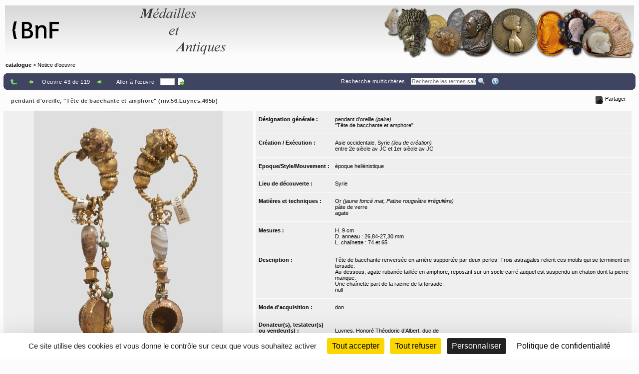

--- FILE ---
content_type: text/html;charset=UTF-8
request_url: https://medaillesetantiques.bnf.fr/ws/catalogue/app/collection/record/20735?vc=ePkH4LF7w6yelGA1iKGlEikJRJ_oFIdWjxobWaJVuIZGBhjVN_4YAwCKGkMv
body_size: 10662
content:
<!DOCTYPE HTML PUBLIC "-//W3C//DTD HTML 4.01 Transitional//EN" "http://www.w3.org/TR/html4/loose.dtd">
<html lang="fr" class="wmPageDetails">
<head prefix="og: http://ogp.me/ns#">
		<meta http-equiv="Content-Type" content="text/html; charset=UTF-8" /><title>Oeuvre : Précisions - pendant d'oreille, "Tête de bacchante et amphore" (inv.56.Luynes.465b) | catalogue</title><meta name="viewport" content="width=device-width, initial-scale=1, maximum-scale=1" />

		<meta property="og:title" content="Oeuvre : Précisions - pendant d&apos;oreille, &quot;Tête de bacchante et amphore&quot; (inv.56.Luynes.465b) | catalogue" />

		<meta name="description" content="Notice d&apos;œuvre &apos;&apos;pendant d&apos;oreille, &quot;Tête de bacchante et amphore&quot; (inv.56.Luynes.465b)&apos;&apos; du musée &apos;&apos;catalogue&apos;&apos;" />
		<meta property="og:description" content="Notice d&apos;œuvre &apos;&apos;pendant d&apos;oreille, &quot;Tête de bacchante et amphore&quot; (inv.56.Luynes.465b)&apos;&apos; du musée &apos;&apos;catalogue&apos;&apos;" />

		<link rel="canonical" title="Adresse permanente de la notice" href="https://medaillesetantiques.bnf.fr/ws/catalogue/app/collection/record/ark:/12148/c33gb2183b" />
		<meta property="og:url" content="https://medaillesetantiques.bnf.fr/ws/catalogue/app/collection/record/ark:/12148/c33gb2183b" />
		<link rel="index" href="/ws/catalogue" />
		<link rel="help" title="Aide" href="/ws/catalogue/app/collection/help#fiche" />
		<link rel="search" title="Recherche multicritères" href="/ws/catalogue/app/collection" />
		<link rel="prev" title="Œuvre précédente" href="/ws/catalogue/app/collection/record/20160?vc=ePkH4LF7w6yelGA1iKGlEikJRJ_oFIdWjxobWaJVuIZGBhjVN_4YAwCKGkMv" />
		<link rel="start" href="null" />
		<link rel="next" title="Œuvre suivante" href="/ws/catalogue/app/collection/record/20180?vc=ePkH4LF7w6yelGA1iKGlEikJRJ_oFIdWjxobWaJVuIZGBhjVN_4YAwCKGkMv" />
		<link rel="last" href="null" />
		<!-- Favicon (basic size is 16x16px) -->
		<link rel="shortcut icon" href="/ws/catalogue/app/tools/logo?thumbh=16&thumbw=16" />

		<!-- ////////////////////////////////////////////////////////////////////////// -->
		<!-- Apple iPhone/iPod/iPad Home shortcut icon // Will be used by Andoid OS too -->
		<!-- ////////////////////////////////////////////////////////////////////////// -->
		<!-- Apple iPhone 3 (3G/3Gs) and below Home shortcut icons -->
		<link rel="apple-touch-icon" type="image/png" sizes="57x57" href="/ws/catalogue/app/tools/logo?thumbh=57&thumbw=57" />
		<!-- Apple iPad (v1, v2, mini v1) Home shortcut icons -->
		<link rel="apple-touch-icon" type="image/png" sizes="72x72" href="/ws/catalogue/app/tools/logo?thumbh=72&thumbw=72" />
		<!-- Apple iPhone 4 and more (4/4S, 5 with Retina) Home shortcut icons -->
		<link rel="apple-touch-icon" type="image/png" sizes="114x114" href="/ws/catalogue/app/tools/logo?thumbh=114&thumbw=114" />
		<!-- Apple iPad Retina Home shortcut icons -->
		<link rel="apple-touch-icon" type="image/png" sizes="144x144" href="/ws/catalogue/app/tools/logo?thumbh=144&thumbw=144" />

		<!-- **************************** -->
		<!-- External static css first... -->
		<!-- **************************** -->
    <link type="text/css" rel="stylesheet" href="/rsrc/js/library/jQuery/jquery-ui-1.14.1/jquery-ui.css?v=9.23.10" media="all" />
<link type="text/css" rel="stylesheet" href="/rsrc/css/thickbox/thickbox.css" />
		<!--[if IE]>
		<link type="text/css" rel="stylesheet" href="/rsrc/css/thickbox/thickbox-ie.css" />
		<![endif]-->

		<link href="/rsrc/css/apprise-v2.css" type="text/css" rel="stylesheet" />

		<!-- ***************************** -->
		<!-- ... then Internal static css  -->
		<!-- ***************************** -->
		<link type="text/css" rel="stylesheet" href="/rsrc/js/library/vendor/jstree/dist/themes/default/style.css?v=9.23.10" media="all" />
<link type="text/css" rel="stylesheet" href="/rsrc/css/jquery.treeview.css?v=9.23.10" media="all" />
<link type="text/css" rel="stylesheet" href="/rsrc/css/globalStatic.css?v=9.23.10" media="all" />
<link type="text/css" rel="stylesheet" href="/rsrc/css/collectionBuilder/wmCommonResponsiveDesignStyle.css?v=9.23.10" media="all" />
<link type="text/css" rel="stylesheet" href="/rsrc/css/collectionBuilder/wmCommonResponsiveDesignLayout.css?v=9.23.10" media="all" />
<!--[if IE 7]>
		<link type="text/css" rel="stylesheet" href="/rsrc/css/globalStaticIE7.css" />
		<![endif]-->
		<!--[if IE 7]>
		<link type="text/css" rel="stylesheet" href="/rsrc/css/collection-ie7.css" />
		<![endif]-->

		<!-- ***************************** -->
		<!-- ... then Internal dynamic css -->
		<!-- ***************************** -->
		<link type="text/css" rel="stylesheet" href="/ws/catalogue/app/collection/rsrc/global.css?v=9.23.10" media="all" />
<link type="text/css" rel="stylesheet" href="/ws/catalogue/app/collection/rsrc/collection.css?v=9.23.10" media="all" />
<!--[if IE]>
		<link type="text/css" rel="stylesheet" href="/ws/catalogue/app/collection/rsrc/collection-ie.css?v=9.23.10" media="all" />
<![endif]-->
		<!--[if IE 8]>
		<link type="text/css" rel="stylesheet" href="/ws/catalogue/app/collection/rsrc/collection-ie8.css?v=9.23.10" media="all" />
<![endif]-->

		<link type="text/css" rel="stylesheet" href="/ws/catalogue/app/collection/rsrc/collectionPrint.css?v=9.23.10" media="print"/>
<link href="/ws/catalogue/app/tools/colorPalette.css" type="text/css" rel="stylesheet" />
		<link href="/ws/catalogue/app/tools/singleColorPalette.css" type="text/css" rel="stylesheet" />

		<!-- ****************************** -->
		<!-- ... and finally, from Webspace -->
		<!-- ****************************** -->
		<link href="/ws/catalogue/css/main-layout.css" type="text/css" rel="stylesheet" media="all"/>
<link href="/ws/catalogue/css/main-style.css" type="text/css" rel="stylesheet" media="all"/>
<link href="/ws/catalogue/app/report/webspaceProperCSS.css" type="text/css" rel="stylesheet" media="all"/>
<script type="text/javascript" src="/rsrc/js/pathNav.js?v=9.23.10"></script>
<script type="text/javascript" src="/rsrc/js/global.js?v=9.23.10"></script>
<script type="text/javascript" src="/rsrc/js/tools/DHTML.js?v=9.23.10"></script>
<script type="text/javascript" src="/rsrc/js/tools/XML.js?v=9.23.10"></script>
<script type="text/javascript" src="/rsrc/js/tools/HTTP.js?v=9.23.10"></script>
<script type="text/javascript" src="/rsrc/js/collection.js?v=9.23.10"></script>

<!-- InlineJsVariable START -->
<script type="text/javascript" >
window.wmDevJs = false;
if(typeof wmJsVersion == 'undefined'){
var wmJsVersionScript = document.createElement('script')
wmJsVersionScript.src = '/rsrc/js/library/vendor/modernizr/dist/modernizr-build.js?v=9.23.10';
document.head.appendChild(wmJsVersionScript);
}
window.wmJsVersion='9.23.10';
</script>

<!-- InlineJsVariable END -->
<script type="text/javascript" src="/rsrc/js/library/jQuery/jquery-latest.js?v=9.23.10"></script>
<script type="text/javascript" >
window.wmDevJs = window.wmDevJs || false;
window.jQuery = window.jQuery || {};
jQuery.migrateMute = !window.wmDevJs;
</script>
<script type="text/javascript" src="/rsrc/js/library/jQuery/jquery-migrate-latest.js?v=9.23.10"></script>
<script type="text/javascript" src="/rsrc/js/library/jQuery/plugins/apprise-v2.js?v=9.23.10"></script>
<script type="text/javascript" src="/rsrc/js/utils.js?v=9.23.10"></script>
<!-- main image for sharing, for example, on facebook: -->
		<link rel="image_src" href="/ws/catalogue/app/file/download/inv.56.Luynes.465-a.jpg?key=450E8Az12a7qbgzkwgu8s0Fftzc95aaCi&thumbw=800&thumbh=800" />
		<meta property="og:image" content="/ws/catalogue/app/file/download/inv.56.Luynes.465-a.jpg?key=450E8Az12a7qbgzkwgu8s0Fftzc95aaCi&thumbw=800&thumbh=800" />
		<meta property="og:image:type" content="image/jpeg" />
		<script type='text/javascript'>
			var closeLabel = "Fermer";
			var orEscKeyLabel = "ou touche Echap";
			var imageLabel = "Image";
			var ofLabel = "de";
			var nextLabel = "Suiv.";
			var prevLabel = "Préc.";
		</script>

		<script type="text/javascript" src="/rsrc/js/library/jQuery/plugins/thickbox-advanced.js?v=9.23.10"></script>
<script type="text/javascript" src="/rsrc/js/library/jQuery/plugins/jquery.tooltip.js?v=9.23.10"></script>
<script type="text/javascript" src="/rsrc/js/initToolTips.js?v=9.23.10"></script>
<script type="text/javascript">
			//Some variables:
			REC_ID = 20735;
			LABEL_CONF_CLICK = "Cliquez dans cette boîte pour effectuer une recherche de : <br/><b>#1 (#2)</b>. <br/>Cliquez en dehors pour annuler.";
			LABEL_ZOOM = "Image agrandie";
			IMAGES = [
		        {src: '/ws/catalogue/app/file/download/inv.56.Luynes.465-a.jpg?key=450E8Az12a7qbgzkwgu8s0Fftzc95aaCi&thumbw=314', srcMediumSize: '/ws/catalogue/app/file/download/inv.56.Luynes.465-a.jpg?key=450E8Az12a7qbgzkwgu8s0Fftzc95aaCi&thumbw=2000&thumbh=1500', srcFullSize: '/ws/catalogue/app/file/download/inv.56.Luynes.465-a.jpg?key=450E8Az12a7qbgzkwgu8s0Fftzc95aaCi', srcLrg: '/ws/catalogue/app/collection/image/20735?iImg=0', name: "© Serge Oboukhoff© BnF-CNRS-Maison Archéologie & Ethnologie, René-Ginouvès"},
		        {src: '/ws/catalogue/app/file/download/inv.56.Luynes.465-b.jpg?key=8A9594rxl12czWg17COelqcRPbsq5aaCk&thumbw=314', srcMediumSize: '/ws/catalogue/app/file/download/inv.56.Luynes.465-b.jpg?key=8A9594rxl12czWg17COelqcRPbsq5aaCk&thumbw=2000&thumbh=1500', srcFullSize: '/ws/catalogue/app/file/download/inv.56.Luynes.465-b.jpg?key=8A9594rxl12czWg17COelqcRPbsq5aaCk', srcLrg: '/ws/catalogue/app/collection/image/20735?iImg=1', name: "© Serge Oboukhoff© BnF-CNRS-Maison Archéologie & Ethnologie, René-Ginouvès"}];
			CUR_IM_INDEX = 0;

			$j(function(){initToolTips()});
		</script>

		<script type="text/javascript" src="/rsrc/js/sharingTools.js?v=9.23.10"></script>
<script src="/ws/catalogue/js/checkCallContext.js" type="text/javascript"> </script>
</head>
	<body onLoad="Fiche.setFSImgLink(0)"  class="detailView" id="form_internet">

<!-- InlineJsVariable START -->
<script type="text/javascript" >
window.wmDevJs = false;
if(typeof wmJsVersion == 'undefined'){
var wmJsVersionScript = document.createElement('script')
wmJsVersionScript.src = '/rsrc/js/library/vendor/modernizr/dist/modernizr-build.js?v=9.23.10';
document.head.appendChild(wmJsVersionScript);
}
window.wmJsVersion='9.23.10';
</script>

<!-- InlineJsVariable END -->


<!-- Import JS START -->
<script type="text/javascript" src="/rsrc/js/library/vendor/lazysizes/lazysizes.min.js?v=9.23.10"></script>
<script type="text/javascript" src="/rsrc/js/library/vendor/iframe-resizer-v4/js/iframeResizer.contentWindow.min.js?v=9.23.10"></script>
<script type="text/javascript" src="/rsrc/js/library/require/require.js?v=9.23.10"></script>
<script type="text/javascript" src="/rsrc/js/main.js?v=9.23.10"></script>

<!-- Import JS END -->
<div id="mainContainer" class="wm_detailsPage">


	<div id="specificHeader">
	      	<script type="text/javascript">
	      	(function() {
			    var link = document.querySelector("link[rel*='icon']") || document.createElement('link');
			    link.type = 'image/vnd.microsoft.icon';
			    link.rel = 'shortcut icon';
			    link.href = '/ws/catalogue/favicon.ico';
			    document.getElementsByTagName('head')[0].appendChild(link);
			})();
			</script>
	      	<div class="headerBackground" xmlns="http://www.w3.org/1999/xhtml">
<div class="headerForeground">
<img src="/ws/catalogue/img/bandeau-logo-titre.png" usemap="#map"/>
<map name="map">
<area target="top" href="http://www.bnf.fr" coords="25,15,50,86" shape="rect" title="Retourner sur le site de la BnF" alt="logo de la BnF"/>
<area target="top" href="http://www.bnf.fr" coords="52,35,130,65" shape="rect" title="Retourner sur le site de la BnF" alt="logo de la BnF"/>
</map>
<div class="hiddenTitle">catalogue</div>
</div>
<div class="headerForegroundRight noPrint">&nbsp;</div>
</div><div id="cheminDeFer" class="noPrint csHeaderFontColor" xmlns="http://www.w3.org/1999/xhtml">
<a href="/ws/catalogue/" class="main csHeaderFontColor">catalogue</a> &gt; Notice d'oeuvre</div>
</div>
<!-- Content -->

	<div id="mainContent">
		<div class="wide">
		<div class="noPrint">
					<div class="nav primary">
						<div>
							<table class="wide navigationBar js" summary="Barre de navigation">
								<tr>
									<td class="navLeft"><div class="navLeftButtons topNavLeftButtons"></div></td>
									<td class="navRight" align="right"><div class="topNavRightButtons"></div></td>
								</tr>
							</table>
              				



<noscript>
  <style type="text/css">
    table.wide.navigationBar.js { display: none; }
  </style>
  <table class="wide navigationBar" summary="Barre de navigation">
    <tr>
      <td class="navLeft">
        
        <a href="/ws/catalogue/app/collection?vc=ePkH4LF7w6yelGA1iKGlEikJRJ_oFIdWjxobWaJVuIZGBhjVN_4YAwCKGkMv&page=1" rel="up" tabindex="0" title="Retour à la liste">
          <img class="defaultActionBt" src='/rsrc/img/auto/FFFFFF/bt_colmbar_up.gif' alt="Retour à la liste" />
          <span class="specificActionBt btnNavi btnBack" title="Retour à la liste" ></span>
        </a>&nbsp;&nbsp;&nbsp;
        
        <a href="/ws/catalogue/app/collection/record/20160?vc=ePkH4LF7w6yelGA1iKGlEikJRJ_oFIdWjxobWaJVuIZGBhjVN_4YAwCKGkMv" rel="prev" tabindex="0" title="Œuvre précédente">
          <img class="defaultActionBt" src='/rsrc/img/auto/FFFFFF/bt_colmbar_left.gif' alt="Œuvre précédente" />
          <span class="specificActionBt btnNavi btnPrev" title="Œuvre précédente" ></span>
        </a>
        
        Oeuvre 43 de 119
        
        <a href="/ws/catalogue/app/collection/record/20180?vc=ePkH4LF7w6yelGA1iKGlEikJRJ_oFIdWjxobWaJVuIZGBhjVN_4YAwCKGkMv" rel="next" tabindex="0" title="Œuvre suivante">
          <img class="defaultActionBt" src='/rsrc/img/auto/FFFFFF/bt_colmbar_right.gif' alt="Œuvre suivante" />
          <span class="specificActionBt btnNavi btnNext" title="Œuvre suivante" ></span>
        </a>
        &nbsp;&nbsp;&nbsp;



        <div class="navLeftButtons"></div>
      </td>
      <td class="navRight" align="right">
        <a href="/ws/catalogue/app/collection" accesskey="4" tabindex="0">Recherche multicritères</a>&nbsp;&nbsp;&nbsp;
        <form method="get" action="/ws/catalogue/app/collection/search/quick">
          <input id="q" name="q" type="text" class="box" placeholder="Recherche rapide" onkeypress="if (event.keyCode==13) this.form.submit()" />
          <input class="img defaultActionBt" type="image" id="btonQuickSearch" src="/rsrc/img/auto/FFFFFF/bt_colmbar_quicksearch.gif" title="Recherche les termes saisis de 3 lettres et plus, dans les résultats actuels. Supporte les jokers standard ? et *." alt="Recherche les termes saisis de 3 lettres et plus, dans les résultats actuels. Supporte les jokers standard ? et *." />
          <input class="img specificActionBt btnNavi btnQuickSearch" type="submit" value="" title="Recherche les termes saisis de 3 lettres et plus, dans les résultats actuels. Supporte les jokers standard ? et *." alt="Recherche les termes saisis de 3 lettres et plus, dans les résultats actuels. Supporte les jokers standard ? et *."  />
        </form>&nbsp;&nbsp;&nbsp;
        <a href="/ws/catalogue/app/collection/help#fiche" rel="help" tabindex="0" accesskey="6" title="Aide">
          <img class="defaultActionBt" src="/rsrc/img/auto/FFFFFF/bt_colmbar_help.gif" alt="Aide" />
          <span class="specificActionBt btnNavi btnHelp" title="Aide" ></span>
        </a>
      </td>
    </tr>
  </table>
</noscript>


<noscript>
  <style type="text/css">
    #openSharingTools { display: none; }
  </style>
  <a id="permaLink" style="height:auto;" href="https://medaillesetantiques.bnf.fr/ws/catalogue/app/collection/record/ark:/12148/c33gb2183b">Adresse permanente de la notice</a>
</noscript>



</div>
					</div>
				</div>
				</div>

			<div class="nav">
               <table class="wide">
	               <tr>
						<td class="navLeft" id="objectTitle">
                        	<h2 class="objectTitle">pendant d'oreille, "Tête de bacchante et amphore" (inv.56.Luynes.465b)</h2>
                      	</td>
                      	<td id="sharingToolsCell" class="navRight">
	                    	<span id="openSharingTools" title="Partager / Intégrer">Partager</span>
	                    	<div id="sharingToolsContent">
	                    		<a id="permaLink" href="https://medaillesetantiques.bnf.fr/ws/catalogue/app/collection/record/ark:/12148/c33gb2183b">Adresse permanente de la notice</a>
	                    		<div id="permaLinkBox">
									<div class="line">Vous pouvez copier l'adresse suivante pour l'utiliser ensuite dans vos courriers électroniques :</div>
									<p><input type="text" readonly="readonly" value="https://medaillesetantiques.bnf.fr/ws/catalogue/app/collection/record/ark:/12148/c33gb2183b"></p>
									<div class="line"><a id="hideSharingToolsFromPLkBT" href="#">[Masquer]</a></div>
		                       	</div>
			                    </div>
	                       	</td>
					</tr>
               </table>
       		</div>

       		<div class="ficheBody showcaseObjetContainer">
            <div data-displayFieldNames="true"
     data-countImage="2"
     data-countFile="0"
     class="showcaseObjetInfo">

  <div class="conInfo">

    <div class="imgContent">

      <div class="mainImgBox">


        <div class="containerShowImages" style="width: 500px">

          <div class="containerThumb" style="width: 500px; height:600px;">

            <div class="imageContainer">
              <span class="centerHelper"></span>
              <img class="thumbImage">
            </div>


            <div class="textInfos hidden">
              <a class="downloadLink" target="_blank">
                <img class="thumb" src="/rsrc/img/bt_download.png">
              </a>
              <span class="downloadTip">Télécharger le fichier original :</span>
              <a class="downloadLink" title="Télécharger le fichier original :" target="_blank">
                <span class="titleImage"></span>
              </a>
              <div class="readRightOnly">
                <span class="titleImage"></span>
              </div>
            </div>


            <div class="thumbControl previous preview">
              <div class="imageContainer ">
                <span class="centerHelper"></span>
                <img src="/rsrc/img/bt_review.png"/>
              </div>
            </div>

            <div class="thumbControl zoom">
              <div class="imageContainer ">
                <span class="centerHelper"></span>
                <img src="/rsrc/img/bt_zoom_plus.png"/>
              </div>
            </div>

            <div class="thumbControl next">
              <div class="imageContainer ">
                <span class="centerHelper"></span>
                <img src="/rsrc/img/bt_forward.png"/>
              </div>
            </div>


          </div>


          <div class="containerInfo" style="width: 500px">
            <div class="title">
              <div class="titleLink imgData"></div>
            </div>
            <div class="containerIcon">
              <div class="containerIconInner" style="grid-template-columns: repeat( 3, auto)">
                <div class="iconView" setIndex="0">

                  <div class="imageContainer">
                    <span class="centerHelper"></span>
                    <img alt="© Serge Oboukhoff ; © BnF-CNRS-Maison Archéologie & Ethnologie, René-Ginouvès" src="/ws/catalogue/app/file/download/inv.56.Luynes.465-a.jpg?key=450E8Az12a7qbgzkwgu8s0Fftzc95aaCi&thumbw=500&thumbh=600"/>
                  </div>

                  <a id="thumbnail_0" rel="slideshow" class="thickbox hiddenTitle hidden" href="/ws/catalogue/app/file/forcedownload/inv.56.Luynes.465-a.jpg?key=450E8Az12a7qbgzkwgu8s0Fftzc95aaCi&thumbw=2000&thumbh=1500">
                    <div class="imgData">    <div class="displayedTitle">            <div style="display: table-cell; vertical-align: middle; padding-right: 5px;">&nbsp;            </div>    <div class="makeMeMyToolTip" style="display: table-cell;"><img alt="Informations supplémentaires" src="/rsrc/img/information.png?thumbc=000000" />            <div class="hiddenToolTip"> <span class="infosSuppl">© Serge Oboukhoff ; © BnF-CNRS-Maison Archéologie & Ethnologie, René-Ginouvès</span><br />            </div>    </div>    </div></div></a>

                  <div id="thumbnail_0_textInfos" class="hiddenTitle hidden">
                    <div class="imgData">
                      <span class="titleImage"><div class="imgData">    <div class="displayedTitle">            <div style="display: table-cell; vertical-align: middle; padding-right: 5px;">&nbsp;            </div>    <div class="makeMeMyToolTip" style="display: table-cell;"><img alt="Informations supplémentaires" src="/rsrc/img/information.png?thumbc=000000" />            <div class="hiddenToolTip"> <span class="infosSuppl">© Serge Oboukhoff ; © BnF-CNRS-Maison Archéologie & Ethnologie, René-Ginouvès</span><br />            </div>    </div>    </div></div></span>
                      </div>
                  </div>
                </div>
                <div class="iconView" setIndex="1">

                  <div class="imageContainer">
                    <span class="centerHelper"></span>
                    <img alt="© Serge Oboukhoff ; © BnF-CNRS-Maison Archéologie & Ethnologie, René-Ginouvès" src="/ws/catalogue/app/file/download/inv.56.Luynes.465-b.jpg?key=8A9594rxl12czWg17COelqcRPbsq5aaCk&thumbw=500&thumbh=600"/>
                  </div>

                  <a id="thumbnail_1" rel="slideshow" class="thickbox hiddenTitle hidden" href="/ws/catalogue/app/file/forcedownload/inv.56.Luynes.465-b.jpg?key=8A9594rxl12czWg17COelqcRPbsq5aaCk&thumbw=2000&thumbh=1500">
                    <div class="imgData">    <div class="displayedTitle">            <div style="display: table-cell; vertical-align: middle; padding-right: 5px;">&nbsp;            </div>    <div class="makeMeMyToolTip" style="display: table-cell;"><img alt="Informations supplémentaires" src="/rsrc/img/information.png?thumbc=000000" />            <div class="hiddenToolTip"> <span class="infosSuppl">© Serge Oboukhoff ; © BnF-CNRS-Maison Archéologie & Ethnologie, René-Ginouvès</span><br />            </div>    </div>    </div></div></a>

                  <div id="thumbnail_1_textInfos" class="hiddenTitle hidden">
                    <div class="imgData">
                      <span class="titleImage"><div class="imgData">    <div class="displayedTitle">            <div style="display: table-cell; vertical-align: middle; padding-right: 5px;">&nbsp;            </div>    <div class="makeMeMyToolTip" style="display: table-cell;"><img alt="Informations supplémentaires" src="/rsrc/img/information.png?thumbc=000000" />            <div class="hiddenToolTip"> <span class="infosSuppl">© Serge Oboukhoff ; © BnF-CNRS-Maison Archéologie & Ethnologie, René-Ginouvès</span><br />            </div>    </div>    </div></div></span>
                      </div>
                  </div>
                </div>
                </div>
            </div>
            </div>
        </div>


      </div>

      <script type="text/javascript">
        $j(document).ready(function () {
          require(["mvc/collectionBuilder/ObjetDetailGalleryModel", "mvc/collectionBuilder/ObjetDetailGalleryView2"], function (ObjetDetailGalleryModel, ObjetDetailGalleryView) {
            var objetDetailGalleryModel = new ObjetDetailGalleryModel({"galleryItemCollection":[{"attrDisable":false,"bHasFullSizeImage":true,"displayMode":"read","displayLabel":"\u003cdiv class\u003d\"imgData\"\u003e    \u003cdiv class\u003d\"displayedTitle\"\u003e            \u003cdiv style\u003d\"display: table-cell; vertical-align: middle; padding-right: 5px;\"\u003e\u0026nbsp;            \u003c/div\u003e    \u003cdiv class\u003d\"makeMeMyToolTip\" style\u003d\"display: table-cell;\"\u003e\u003cimg alt\u003d\"Informations supplémentaires\" src\u003d\"/rsrc/img/information.png?thumbc\u003d000000\" /\u003e            \u003cdiv class\u003d\"hiddenToolTip\"\u003e \u003cspan class\u003d\"infosSuppl\"\u003e© Serge Oboukhoff ; © BnF-CNRS-Maison Archéologie \u0026 Ethnologie, René-Ginouvès\u003c/span\u003e\u003cbr /\u003e            \u003c/div\u003e    \u003c/div\u003e    \u003c/div\u003e\u003c/div\u003e","displayLabelShort":"© Serge Oboukhoff ; © BnF-CNRS-Maison Archéologie \u0026 Ethnologie, René-Ginouvès","imageUrlThumb":"/ws/catalogue/app/file/download/inv.56.Luynes.465-a.jpg?key\u003d450E8Az12a7qbgzkwgu8s0Fftzc95aaCi\u0026thumbw\u003d500\u0026thumbh\u003d600","imageUrlBig":"/ws/catalogue/app/file/forcedownload/inv.56.Luynes.465-a.jpg?key\u003d450E8Az12a7qbgzkwgu8s0Fftzc95aaCi\u0026thumbw\u003d2000\u0026thumbh\u003d1500","thumbWidth":150,"thumbHeight":150},{"attrDisable":false,"bHasFullSizeImage":true,"displayMode":"read","displayLabel":"\u003cdiv class\u003d\"imgData\"\u003e    \u003cdiv class\u003d\"displayedTitle\"\u003e            \u003cdiv style\u003d\"display: table-cell; vertical-align: middle; padding-right: 5px;\"\u003e\u0026nbsp;            \u003c/div\u003e    \u003cdiv class\u003d\"makeMeMyToolTip\" style\u003d\"display: table-cell;\"\u003e\u003cimg alt\u003d\"Informations supplémentaires\" src\u003d\"/rsrc/img/information.png?thumbc\u003d000000\" /\u003e            \u003cdiv class\u003d\"hiddenToolTip\"\u003e \u003cspan class\u003d\"infosSuppl\"\u003e© Serge Oboukhoff ; © BnF-CNRS-Maison Archéologie \u0026 Ethnologie, René-Ginouvès\u003c/span\u003e\u003cbr /\u003e            \u003c/div\u003e    \u003c/div\u003e    \u003c/div\u003e\u003c/div\u003e","displayLabelShort":"© Serge Oboukhoff ; © BnF-CNRS-Maison Archéologie \u0026 Ethnologie, René-Ginouvès","imageUrlThumb":"/ws/catalogue/app/file/download/inv.56.Luynes.465-b.jpg?key\u003d8A9594rxl12czWg17COelqcRPbsq5aaCk\u0026thumbw\u003d500\u0026thumbh\u003d600","imageUrlBig":"/ws/catalogue/app/file/forcedownload/inv.56.Luynes.465-b.jpg?key\u003d8A9594rxl12czWg17COelqcRPbsq5aaCk\u0026thumbw\u003d2000\u0026thumbh\u003d1500","thumbWidth":150,"thumbHeight":150}],"guiLableMap":{"view.downloadFile.tooltip":"Cliquez pour télécharger le fichier"},"maxPerRow":3,"thumbWidth":500,"thumbHeight":600,"displayImageThumbnailTitle":false});
            var objetDetailGalleryView = new ObjetDetailGalleryView({el: $j(".mainImgBox"), model: objetDetailGalleryModel});
            objetDetailGalleryView.render(function () {
              initToolTips();
            });
          });
        });
      </script>
      



<noscript>
  <table class="mainImgBox">
    <tr>
      <td colspan="2" class="img">
        
        <a id="mainLink" href="/ws/catalogue/app/file/download/inv.56.Luynes.465-a.jpg?key=450E8Az12a7qbgzkwgu8s0Fftzc95aaCi&thumbw=2000&thumbh=1500" class="thickbox" rel="slideshow" name="© Serge Oboukhoff ; © BnF-CNRS-Maison Archéologie & Ethnologie, René-Ginouvès" onclick="initToolTips(); initPowerZoom(0);">
          
          <img id="mainImg" src="/ws/catalogue/app/file/download/inv.56.Luynes.465-a.jpg?key=450E8Az12a7qbgzkwgu8s0Fftzc95aaCi&thumbw=314" alt="© Serge Oboukhoff ; © BnF-CNRS-Maison Archéologie & Ethnologie, René-Ginouvès"  />
          
        </a>

        
        <div class='hiddenTitle' id='mainLink_textInfos'><div class="imgData">    <div class="displayedTitle">            <div style="display: table-cell; vertical-align: middle; padding-right: 5px;">&nbsp;            </div>    <div class="makeMeMyToolTip" style="display: table-cell;"><img alt="Informations supplémentaires" src="/rsrc/img/information.png?thumbc=000000" />            <div class="hiddenToolTip"> <span class="infosSuppl">© Serge Oboukhoff ; © BnF-CNRS-Maison Archéologie & Ethnologie, René-Ginouvès</span><br />            </div>    </div>    </div></div></div>

        
      </td>
    </tr>
    <tr class="imgData" id="imgData">
      <td colspan="2">
        <div class="imgData">    <div class="displayedTitle">            <div style="display: table-cell; vertical-align: middle; padding-right: 5px;">&nbsp;            </div>    <div class="makeMeMyToolTip" style="display: table-cell;"><img alt="Informations supplémentaires" src="/rsrc/img/information.png?thumbc=000000" />            <div class="hiddenToolTip"> <span class="infosSuppl">© Serge Oboukhoff ; © BnF-CNRS-Maison Archéologie & Ethnologie, René-Ginouvès</span><br />            </div>    </div>    </div></div>
      </td>
    </tr>


  </table>
  
  <table class="images" summary="Vignettes de l'œuvre">
    <tr>
      
      <td>
        
        <a id="thumbnail_0" href="/ws/catalogue/app/file/download/inv.56.Luynes.465-a.jpg?key=450E8Az12a7qbgzkwgu8s0Fftzc95aaCi&thumbw=2000&thumbh=1500" onclick="initToolTips(); setTimeout('initPowerZoom(0);', 0);" class="thickbox hiddenTitle"
          
           name="© Serge Oboukhoff ; © BnF-CNRS-Maison Archéologie & Ethnologie, René-Ginouvès"></a>

        
        <div class='hiddenTitle' id='thumbnail_0_textInfos'><div class="imgData">    <div class="displayedTitle">            <div style="display: table-cell; vertical-align: middle; padding-right: 5px;">&nbsp;            </div>    <div class="makeMeMyToolTip" style="display: table-cell;"><img alt="Informations supplémentaires" src="/rsrc/img/information.png?thumbc=000000" />            <div class="hiddenToolTip"> <span class="infosSuppl">© Serge Oboukhoff ; © BnF-CNRS-Maison Archéologie & Ethnologie, René-Ginouvès</span><br />            </div>    </div>    </div></div></div>


        
        <div class='hidden' id='thumbnail_0_hiddenData'><div class="imgData">    <div class="displayedTitle">            <div style="display: table-cell; vertical-align: middle; padding-right: 5px;">&nbsp;            </div>    <div class="makeMeMyToolTip" style="display: table-cell;"><img alt="Informations supplémentaires" src="/rsrc/img/information.png?thumbc=000000" />            <div class="hiddenToolTip"> <span class="infosSuppl">© Serge Oboukhoff ; © BnF-CNRS-Maison Archéologie & Ethnologie, René-Ginouvès</span><br />            </div>    </div>    </div></div></div>

        

        
        <a href="/ws/catalogue/app/collection/image/20735?iImg=0&thumbw=2000&thumbh=1500" target="_blank" tabindex="0"><img src="/ws/catalogue/app/file/download/inv.56.Luynes.465-a.jpg?key=450E8Az12a7qbgzkwgu8s0Fftzc95aaCi" alt="miniature"/></a>
        
      </td>
      <td>
        
        
        <a id="thumbnail_1" href="/ws/catalogue/app/file/download/inv.56.Luynes.465-b.jpg?key=8A9594rxl12czWg17COelqcRPbsq5aaCk&thumbw=2000&thumbh=1500" onclick="initToolTips(); setTimeout('initPowerZoom(1)', 0);" class="thickbox hiddenTitle"
          
           rel="slideshow"
          
           name="© Serge Oboukhoff ; © BnF-CNRS-Maison Archéologie & Ethnologie, René-Ginouvès"></a>

        
        <div class='hiddenTitle' id='thumbnail_1_textInfos'><div class="imgData">    <div class="displayedTitle">            <div style="display: table-cell; vertical-align: middle; padding-right: 5px;">&nbsp;            </div>    <div class="makeMeMyToolTip" style="display: table-cell;"><img alt="Informations supplémentaires" src="/rsrc/img/information.png?thumbc=000000" />            <div class="hiddenToolTip"> <span class="infosSuppl">© Serge Oboukhoff ; © BnF-CNRS-Maison Archéologie & Ethnologie, René-Ginouvès</span><br />            </div>    </div>    </div></div></div>

        
        <div class='hidden' id='thumbnail_1_hiddenData'><div class="imgData">    <div class="displayedTitle">            <div style="display: table-cell; vertical-align: middle; padding-right: 5px;">&nbsp;            </div>    <div class="makeMeMyToolTip" style="display: table-cell;"><img alt="Informations supplémentaires" src="/rsrc/img/information.png?thumbc=000000" />            <div class="hiddenToolTip"> <span class="infosSuppl">© Serge Oboukhoff ; © BnF-CNRS-Maison Archéologie & Ethnologie, René-Ginouvès</span><br />            </div>    </div>    </div></div></div>

        


        
        <a href="/ws/catalogue/app/collection/image/20735?iImg=1&thumbw=2000&thumbh=1500" target="_blank" tabindex="0"><img src="/ws/catalogue/app/file/download/inv.56.Luynes.465-b.jpg?key=8A9594rxl12czWg17COelqcRPbsq5aaCk" alt="miniature"/></a>
        
      </td>
      <td >
        
      </td>
    </tr>
    
  </table>
  
</noscript>


</div>
    <div class="textContent">
      <div id="designationGenerale"
        
           class="nameValuePairContainer">

        <div class="name">
          Désignation générale&nbsp;:&nbsp;</div>
        <div class="value">
          <div
    id="wm_wD0hyl" 
  class="WidgetViewHold RichTxtViewHold txtViewContainter" >

  <div class="RichTxtViewContainer   ">
    <p>pendant d'oreille <i>(paire)</i></p><p>"Tête de bacchante et amphore"</p></div>
  </div>


<script>require(["GlobalUtilities"], function(GU){GU.renderWidget('RichTxtModel','RichTxtView','wm_wD0hyl',{"customTinyMceConfig":{},"supportCustomCsses":[],"hasLightUI":false,"rtl":false,"widgetRootNodeQuery":"CollectionWidgetQuery","viewHolderId":"wm_wD0hyl","userLang":{"m_code":"fr","m_locale":"fr","m_id":52},"valueLabel":"\u003cp\u003ependant d\u0027oreille \u003ci\u003e(paire)\u003c/i\u003e\u003c/p\u003e\u003cp\u003e\"Tête de bacchante et amphore\"\u003c/p\u003e","valueXML":"\u003cRichTxt\u003e\u0026lt;p\u0026gt;pendant d\u0026apos;oreille \u0026lt;i\u0026gt;(paire)\u0026lt;/i\u0026gt;\u0026lt;/p\u0026gt;\u0026lt;p\u0026gt;\u0026quot;Tête de bacchante et amphore\u0026quot;\u0026lt;/p\u0026gt;\u003c/RichTxt\u003e"});});</script></div>

      </div>
      <div id="creations"
        
           class="nameValuePairContainer">

        <div class="name">
          Création / Exécution&nbsp;:&nbsp;</div>
        <div class="value">
          <div
    id="wm_wD0hym" 
  class="WidgetViewHold RichTxtViewHold txtViewContainter" >

  <div class="RichTxtViewContainer   ">
    <p>Asie occidentale, Syrie <i>(lieu de création)</i><br/>entre 2e siècle av JC et 1er siècle av JC</p></div>
  </div>


<script>require(["GlobalUtilities"], function(GU){GU.renderWidget('RichTxtModel','RichTxtView','wm_wD0hym',{"customTinyMceConfig":{},"supportCustomCsses":[],"hasLightUI":false,"rtl":false,"widgetRootNodeQuery":"CollectionWidgetQuery","viewHolderId":"wm_wD0hym","userLang":{"m_code":"fr","m_locale":"fr","m_id":52},"valueLabel":"\u003cp\u003eAsie occidentale, Syrie \u003ci\u003e(lieu de création)\u003c/i\u003e\u003cbr/\u003eentre 2e siècle av JC et 1er siècle av JC\u003c/p\u003e","valueXML":"\u003cRichTxt\u003e\u0026lt;p\u0026gt;Asie occidentale, Syrie \u0026lt;i\u0026gt;(lieu de création)\u0026lt;/i\u0026gt;\u0026lt;br/\u0026gt;entre 2e siècle av JC et 1er siècle av JC\u0026lt;/p\u0026gt;\u003c/RichTxt\u003e"});});</script></div>

      </div>
      <div id="style"
        
           class="nameValuePairContainer">

        <div class="name">
          Epoque/Style/Mouvement&nbsp;:&nbsp;</div>
        <div class="value">
          <div
    id="wm_wD0hyn" 
  class="WidgetViewHold RichTxtViewHold txtViewContainter" >

  <div class="RichTxtViewContainer   ">
    <p>époque hellénistique</p></div>
  </div>


<script>require(["GlobalUtilities"], function(GU){GU.renderWidget('RichTxtModel','RichTxtView','wm_wD0hyn',{"customTinyMceConfig":{},"supportCustomCsses":[],"hasLightUI":false,"rtl":false,"widgetRootNodeQuery":"CollectionWidgetQuery","viewHolderId":"wm_wD0hyn","userLang":{"m_code":"fr","m_locale":"fr","m_id":52},"valueLabel":"\u003cp\u003eépoque hellénistique\u003c/p\u003e","valueXML":"\u003cRichTxt\u003e\u0026lt;p\u0026gt;époque hellénistique\u0026lt;/p\u0026gt;\u003c/RichTxt\u003e"});});</script></div>

      </div>
      <div id="lieuCollecte"
        
           class="nameValuePairContainer">

        <div class="name">
          Lieu de découverte&nbsp;:&nbsp;</div>
        <div class="value">
          <a href='/ws/catalogue/app/collection?vc=ePkH4LF7w1I94aqfMGvAnMzUUuf8nJzU5JJUtDrT0MgAowbGH-gAlQIuRQ$$&page=1'  title="Filtrer la collection par Syrie"  onclick='ConfClick.display(this,event,"Lieu de découverte"); return false'>Syrie</a></div>

      </div>
      <div id="matieresEtTechniques"
        
           class="nameValuePairContainer">

        <div class="name">
          Matières et techniques&nbsp;:&nbsp;</div>
        <div class="value">
          <div
    id="wm_wD0hyo" 
  class="WidgetViewHold RichTxtViewHold txtViewContainter" >

  <div class="RichTxtViewContainer   ">
    <p>Or <i>(jaune foncé mat, Patine rougeâtre irrégulière)</i></p><p>pâte de verre</p><p>agate</p></div>
  </div>


<script>require(["GlobalUtilities"], function(GU){GU.renderWidget('RichTxtModel','RichTxtView','wm_wD0hyo',{"customTinyMceConfig":{},"supportCustomCsses":[],"hasLightUI":false,"rtl":false,"widgetRootNodeQuery":"CollectionWidgetQuery","viewHolderId":"wm_wD0hyo","userLang":{"m_code":"fr","m_locale":"fr","m_id":52},"valueLabel":"\u003cp\u003eOr \u003ci\u003e(jaune foncé mat, Patine rougeâtre irrégulière)\u003c/i\u003e\u003c/p\u003e\u003cp\u003epâte de verre\u003c/p\u003e\u003cp\u003eagate\u003c/p\u003e","valueXML":"\u003cRichTxt\u003e\u0026lt;p\u0026gt;Or \u0026lt;i\u0026gt;(jaune foncé mat, Patine rougeâtre irrégulière)\u0026lt;/i\u0026gt;\u0026lt;/p\u0026gt;\u0026lt;p\u0026gt;pâte de verre\u0026lt;/p\u0026gt;\u0026lt;p\u0026gt;agate\u0026lt;/p\u0026gt;\u003c/RichTxt\u003e"});});</script></div>

      </div>
      <div id="mesures"
        
           class="nameValuePairContainer">

        <div class="name">
          Mesures&nbsp;:&nbsp;</div>
        <div class="value">
          <div
    id="wm_wD0hyp" 
  class="WidgetViewHold RichTxtViewHold txtViewContainter" >

  <div class="RichTxtViewContainer   ">
    <p>H. 9 cm</p><p>D. anneau : 26,84-27,30 mm</p><p>L. chaînette : 74 et 65</p></div>
  </div>


<script>require(["GlobalUtilities"], function(GU){GU.renderWidget('RichTxtModel','RichTxtView','wm_wD0hyp',{"customTinyMceConfig":{},"supportCustomCsses":[],"hasLightUI":false,"rtl":false,"widgetRootNodeQuery":"CollectionWidgetQuery","viewHolderId":"wm_wD0hyp","userLang":{"m_code":"fr","m_locale":"fr","m_id":52},"valueLabel":"\u003cp\u003eH. 9 cm\u003c/p\u003e\u003cp\u003eD. anneau : 26,84-27,30 mm\u003c/p\u003e\u003cp\u003eL. chaînette : 74 et 65\u003c/p\u003e","valueXML":"\u003cRichTxt\u003e\u0026lt;p\u0026gt;H. 9 cm\u0026lt;/p\u0026gt;\u0026lt;p\u0026gt;D. anneau : 26,84-27,30 mm\u0026lt;/p\u0026gt;\u0026lt;p\u0026gt;L. chaînette : 74 et 65\u0026lt;/p\u0026gt;\u003c/RichTxt\u003e"});});</script></div>

      </div>
      <div id="descriptionBNF"
        
           class="nameValuePairContainer">

        <div class="name">
          Description&nbsp;:&nbsp;</div>
        <div class="value">
          <div
    id="wm_wD0hyq" 
  class="WidgetViewHold RichTxtViewHold txtViewContainter" >

  <div class="RichTxtViewContainer   ">
    <p>Tête de bacchante renversée en arrière supportée par deux perles. Trois astragales relient ces motifs qui se terminent en torsade.<br/>Au-dessous, agate rubanée taillée en amphore, reposant sur un socle carré auquel est suspendu un chaton dont la pierre manque.<br/>Une chaînette part de la racine de la torsade.</p><p>null</p></div>
  </div>


<script>require(["GlobalUtilities"], function(GU){GU.renderWidget('RichTxtModel','RichTxtView','wm_wD0hyq',{"customTinyMceConfig":{},"supportCustomCsses":[],"hasLightUI":false,"rtl":false,"widgetRootNodeQuery":"CollectionWidgetQuery","viewHolderId":"wm_wD0hyq","userLang":{"m_code":"fr","m_locale":"fr","m_id":52},"valueLabel":"\u003cp\u003eTête de bacchante renversée en arrière supportée par deux perles. Trois astragales relient ces motifs qui se terminent en torsade.\u003cbr/\u003eAu-dessous, agate rubanée taillée en amphore, reposant sur un socle carré auquel est suspendu un chaton dont la pierre manque.\u003cbr/\u003eUne chaînette part de la racine de la torsade.\u003c/p\u003e\u003cp\u003enull\u003c/p\u003e","valueXML":"\u003cRichTxt\u003e\u0026lt;p\u0026gt;Tête de bacchante renversée en arrière supportée par deux perles. Trois astragales relient ces motifs qui se terminent en torsade.\u0026#xA;Au-dessous, agate rubanée taillée en amphore, reposant sur un socle carré auquel est suspendu un chaton dont la pierre manque.\u0026#xA;Une chaînette part de la racine de la torsade.\u0026lt;/p\u0026gt;\u0026lt;p\u0026gt;null\u0026lt;/p\u0026gt;\u003c/RichTxt\u003e"});});</script></div>

      </div>
      <div id="modeAcquisition"
        
           class="nameValuePairContainer">

        <div class="name">
          Mode d'acquisition&nbsp;:&nbsp;</div>
        <div class="value">
          <a href='/ws/catalogue/app/collection?vc=ePkH4LF7w1I94aqfMGtAUPg7JheWZhZnlmTm56FVm0YYVTD-UAcA6QEvOA$$&page=1'  title="Filtrer la collection par don"  onclick='ConfClick.display(this,event,"Mode d&#x27;acquisition"); return false'>don</a></div>

      </div>
      <div id="vendeurs"
        
           class="nameValuePairContainer">

        <div class="name">
          Donateur(s), testateur(s) ou vendeur(s)&nbsp;:&nbsp;</div>
        <div class="value">
          <div class="dContent"><a href='/ws/catalogue/app/collection?vc=ePkH4LF7w1I94aqfQHkrAFi3oNaCZaACsLSoGK3ONDQyMYdXwXBdBEMeAJLhMEA$&page=1' title='Filtrer la collection par Luynes, Honoré Théodoric d’Albert, duc de' onclick='ConfClick.display(this,event,"Donateur(s), testateur(s) ou vendeur(s)"); return false' target='_blank'>Luynes, Honoré Théodoric d’Albert, duc de</a></div></div>

      </div>
      <div id="dateAcquisition"
        
           class="nameValuePairContainer">

        <div class="name">
          Date de l'acte d'acquisition&nbsp;:&nbsp;</div>
        <div class="value">
          <div>1862</div></div>

      </div>
      <div id="anciennesAppartenances"
        
           class="nameValuePairContainer">

        <div class="name">
          Ancienne(s) appartenance(s)&nbsp;:&nbsp;</div>
        <div class="value">
          <div class="dContent"><a href='/ws/catalogue/app/collection?vc=ePkH4LF7w1I94aqfQHkrAFi3oNaCiXnJmanAtFzsWFAAlEzNAwqkFqPVoIZGJubwChluBsF4AACliDXN&page=1' title='Filtrer la collection par Luynes, Honoré Théodoric d’Albert, duc de' onclick='ConfClick.display(this,event,"Ancienne(s) appartenance(s)"); return false' target='_blank'>Luynes, Honoré Théodoric d’Albert, duc de</a></div></div>

      </div>
      <div id="numeroInv"
        
           class="nameValuePairContainer">

        <div class="name">
          Numéro d'inventaire&nbsp;:&nbsp;</div>
        <div class="value">
          <div   id="wm_wD0hyr" 
  class="WidgetViewHold TxtViewHold txtViewContainter">

  <div  data-langRtl="false"  
    class="TxtViewContainer wmWidgetReadView wmQuickSearchHighlightable" >
  inv.56.Luynes.465b</div>
  <div class="TxtViewContainer wmWidgetWriteView hideForAction">
    <div class="recordInput">
      <p class="textInputBlock">
        <textarea   
          data-langRtl="false">inv.56.Luynes.465b</textarea>
      </p>
    </div>

    <div class="error hideForAction"></div>
    <div class="wmStateWrapper">
      <span class="wmStateTextWrapper"></span>
      <span class="wmStateIconWrapper hideForAction">
        <i class="fa fas fa-snowflake"></i>
      </span>
    </div>
  </div>
  </div>
<script>require(["GlobalUtilities"], function(GU){GU.renderWidget('TxtModel','TxtView','wm_wD0hyr',{"widgetRootNodeQuery":"CollectionWidgetQuery","viewHolderId":"wm_wD0hyr","userLang":{"m_code":"fr","m_locale":"fr","m_id":52},"valueLabel":"inv.56.Luynes.465b","valueXML":"\u003cTxt\u003einv.56.Luynes.465b\u003c/Txt\u003e","modeSwitchable":true});});</script></div>

      </div>
      <div id="autresNumeros"
        
           class="nameValuePairContainer">

        <div class="name">
          Autre(s) numéro(s)&nbsp;:&nbsp;</div>
        <div class="value">
          <div   id="wm_wD0hys" 
  class="WidgetViewHold TxtViewHold txtViewContainter">

  <div  data-langRtl="false"  
    class="TxtViewContainer wmWidgetReadView wmQuickSearchHighlightable" >
  Luynes.465 (Inv.116)</div>
  <div class="TxtViewContainer wmWidgetWriteView hideForAction">
    <div class="recordInput">
      <p class="textInputBlock">
        <textarea   
          data-langRtl="false">Luynes.465 (Inv.116)</textarea>
      </p>
    </div>

    <div class="error hideForAction"></div>
    <div class="wmStateWrapper">
      <span class="wmStateTextWrapper"></span>
      <span class="wmStateIconWrapper hideForAction">
        <i class="fa fas fa-snowflake"></i>
      </span>
    </div>
  </div>
  </div>
<script>require(["GlobalUtilities"], function(GU){GU.renderWidget('TxtModel','TxtView','wm_wD0hys',{"widgetRootNodeQuery":"CollectionWidgetQuery","viewHolderId":"wm_wD0hys","userLang":{"m_code":"fr","m_locale":"fr","m_id":52},"valueLabel":"Luynes.465 (Inv.116)","valueXML":"\u003cTxt\u003eLuynes.465 (Inv.116)\u003c/Txt\u003e","modeSwitchable":true});});</script></div>

      </div>
      <div id="biblios"
        
           class="nameValuePairContainer">

        <div class="name">
          Bibliographie&nbsp;:&nbsp;</div>
        <div class="value">
          <div
    id="wm_wD0hyt" 
  class="WidgetViewHold RichTxtViewHold txtViewContainter" >

  <div class="RichTxtViewContainer   ">
    <p>Fontenay, E.. Les bijoux anciens et modernes. Paris : 1887, p. 107.</p></div>
  </div>


<script>require(["GlobalUtilities"], function(GU){GU.renderWidget('RichTxtModel','RichTxtView','wm_wD0hyt',{"customTinyMceConfig":{},"supportCustomCsses":[],"hasLightUI":false,"rtl":false,"widgetRootNodeQuery":"CollectionWidgetQuery","viewHolderId":"wm_wD0hyt","userLang":{"m_code":"fr","m_locale":"fr","m_id":52},"valueLabel":"\u003cp\u003eFontenay, E.. Les bijoux anciens et modernes. Paris : 1887, p. 107.\u003c/p\u003e","valueXML":"\u003cRichTxt\u003e\u0026lt;p\u0026gt;Fontenay, E.. Les bijoux anciens et modernes. Paris : 1887, p. 107.\u0026lt;/p\u0026gt;\u003c/RichTxt\u003e"});});</script></div>

      </div>
      </div>



    <div id="showcaseListRight" class="showcaseList">
      










</div>
    </div>
</div>
</div>
		</div>



    	<!-- THE FOOTER: -->
		<!DOCTYPE div PUBLIC "-//W3C//DTD XHTML 1.0 Transitional//EN" "http://www.w3.org/TR/xhtml1/DTD/xhtml1-transitional.dtd">
<div id="footerContent" xmlns="http://www.w3.org/1999/xhtml">
<ul>
<li>
<a href="/ws/catalogue/app/report/mentions-legales.html" class="footerDefaultLink noPrint">
			             		Mentions légales
			            	</a>
</li>
<li>
<a href="/ws/catalogue/app/report/accessibilite-numerique.html" class="footerDefaultLink noPrint">
			             		Accessibilité (non conforme)
			            	</a>
</li>
<li>
<a href="/ws/catalogue/app/collection/sitemap/sitemap.html" id="siteMap" class="footerDefaultLink noPrint">
		             		Plan du site
		            	</a>
</li>
</ul>
<br />
<br />
<a class="logoWebMuseo" href="https://www.aa-partners.com/webmuseo/" title="Powered by WebMuseo">
<img src="/rsrc/img/powered_by_webmuseo.gif" alt="Powered by WebMuseo" border="0" />
</a>
<br />
<br />
			<div id="xiti-logo"></div>
			<script async type="text/javascript" src="https://tarteaucitron.io/load.js?domain=medaillesetantiques.bnf.fr&uuid=91ba7c974c752a888f0a2765181efcbea3a33ef9"></script>
			<script type="text/javascript" src="/ws/catalogue/js/bnf_tagaucitron.js"></script>
			
			<div class="tagaucitron">
			  <div class="paramxiti">
			  	<div id="jspathnopro_var" class="hidden">//tag.aticdn.net/18798/smarttag.js</div>   
			   	<div id="chapitre_var" class="hidden">Anonyme</div>
			    <div id="title_var" class="hidden">Page de détails de notice - pendant d&amp;#x27;oreille, &amp;quot;Tête de bacchante et amphore&amp;quot; (inv.56.Luynes.465b) | </div>   
			    <div id="level2_var" class="hidden">46</div>
			  </div>  
			</div>
			
			<script>
			    let elm = document.getElementById('title_var');      
			    elm.innerHTML = document.getElementsByTagName('title')[0].innerHTML;        
			</script>
			<script type="text/javascript" src="/ws/catalogue/js/bnf_xiti.js"></script>
			</div>		
						<script type="text/javascript">
						
						if (!window.addEventListener) {	// IE
								window.addEventListener = function (type, listener, capt) {
									attachEvent("on"+type, function(){listener(event)});
								};
							}
					
							addEventListener("message", function(e) {
								var result = e.data;
								var action = result.action;
								
								//if (action === "PageViewRenderFinish") {
								if (action === "DomReadyForDetails") {
								
									var pLBoxInput = $j('#permaLinkBox').find('input[type="text"]');
								
									if ($j(pLBoxInput).length > 0) {
										var pLBoxVal = $j(pLBoxInput).val();
										if (pLBoxVal != undefined) {
											pLBoxVal = pLBoxVal.replace('ws/catalogue/app/collection/record/', '');
										
											$j(pLBoxInput).val(pLBoxVal);
										}
									}
									
									var pL = $j('#permaLink');
								
									if ($j(pL).length > 0) {
										var pLHref = $j(pL).attr('href');
										if (pLHref != undefined) {
											pLHref = pLHref.replace('ws/catalogue/app/collection/record/', '');
										
											$j(pL).attr('href', pLHref);
										}
									}
									
									
									//(Re-cleaning of "title" attributes).
									//Requested by the client: remove all "title" attributes to avoid informative message via default tooltips
									//(not really good for Accessibility though):
									$j('body').find('[title]').each(function() {
										$j(this).removeAttr('title');
									});
									
								}
							}, false);
							
						</script>
								
				<script type="text/javascript">
				
					if (!window.addEventListener) {	// IE
						window.addEventListener = function (type, listener, capt) {
							attachEvent("on"+type, function(){listener(event)});
						};
					}
			
					addEventListener("message", function(e) {
						var result = e.data;
						var action = result.action;
					
						if (action === "PageViewRenderFinish") {
							
							$j('.defaultActionBt').each(function(){
								var src = $j(this).attr('src');
								src += "?thumbl=40&thumbc=FFF"
								
								$j(this).attr('src', src);
							});
							
						}
					}, false);	
			
				</script>
				</div> <!-- end of mainContainer DIV -->

		<script type="text/javascript">
			var detailView;
		 	$j(document).ready(function() {
				detailView = require(["jquery", "mvc/collectionBuilder/AbstractCollectionPageModel", "mvc/collectionBuilder/PageDetailView"], function($, AbstractCollectionPageModel,  PageDetailView){
							var pageModel = new AbstractCollectionPageModel({"recId":20735,"toolBarModelTopLeft":{"rootMenu":{"cssClass":"rootMenu","showMenuHeader":false,"showMenuBody":true,"showMenuBodyDirection":"ltr","subMenus":[{"specificActionBtClass":["btnNavi","btnBack"],"linkActionBtClass":[],"iconUrl":"/rsrc/img/btn_collection_toolbar_arrow_turn_up.png","href":"/ws/catalogue/app/collection?vc\u003dePkH4LF7w6yelGA1iKGlEikJRJ_oFIdWjxobWaJVuIZGBhjVN_4YAwCKGkMv\u0026page\u003d1","target":"_self","linkTitle":"Retour à la liste","marked":false,"type":"IconTextMenuCollectionAdapter","cssClass":"backToResults"},{"compoundMenus":[{"specificActionBtClass":["btnNavi","btnPrev"],"linkActionBtClass":[],"iconUrl":"/rsrc/img/btn_collection_toolbar_bullet_back.png","href":"/ws/catalogue/app/collection/record/20160?vc\u003dePkH4LF7w6yelGA1iKGlEikJRJ_oFIdWjxobWaJVuIZGBhjVN_4YAwCKGkMv","target":"_self","linkTitle":"Œuvre précédente","marked":false,"type":"IconTextMenuCollectionAdapter","cssClass":"objectPrev"},{"href":"javascript:void(0)","target":"_self","displayLabel":"Oeuvre 43 de 119","marked":false,"type":"Text","cssClass":"objectIndex"},{"specificActionBtClass":["btnNavi","btnNext"],"linkActionBtClass":[],"iconUrl":"/rsrc/img/btn_collection_toolbar_bullet_go.png","href":"/ws/catalogue/app/collection/record/20180?vc\u003dePkH4LF7w6yelGA1iKGlEikJRJ_oFIdWjxobWaJVuIZGBhjVN_4YAwCKGkMv","target":"_self","linkTitle":"Œuvre suivante","marked":false,"type":"IconTextMenuCollectionAdapter","cssClass":"objectNext"}],"type":"CompoundMenu","cssClass":"wm_objectsNav"},{"compoundMenus":[{"href":"javascript: void(0)","target":"_self","linkTitle":"Aller à l\u0027œuvre","displayLabel":"Aller à l\u0027œuvre","marked":false,"type":"Text","cssClass":"gotoObject gotoObjectLabel"},{"specificActionBtClass":["btnNavi","btnGoTo"],"title":"Aller à l\u0027œuvre","iconHref":"/rsrc/img/btn_collection_toolbar_page_white_go.png","inputSize":3,"type":"TextInputMenuCollectionAdapter","cssClass":"gotoObject gotoObjectInput inputGoToPage"}],"type":"CompoundMenu","cssClass":"wm_goToObject"}]}},"toolBarModelTopRight":{"rootMenu":{"cssClass":"rootMenu","showMenuHeader":false,"showMenuBody":true,"showMenuBodyDirection":"ltr","subMenus":[{"href":"/ws/catalogue/app/collection","target":"_self","linkTitle":"Recherche multicritères","displayLabel":"Recherche multicritères","marked":false,"type":"Text","cssClass":"advancedSearch"},{"specificActionBtClass":["btnNavi","btnQuickSearch"],"title":"Recherche les termes saisis de 3 lettres et plus, dans les résultats actuels. Supporte les jokers standard ? et *.","placeholder":"Recherche les termes saisis de 3 lettres et plus, dans les résultats actuels. Supporte les jokers standard ? et *.","iconHref":"/rsrc/img/btn_collection_toolbar_magnifier.png","type":"TextInputMenuCollectionAdapter","cssClass":"inputQuickSearch"},{"specificActionBtClass":["btnNavi","btnHelp"],"linkActionBtClass":[],"iconUrl":"/rsrc/img/btn_collection_toolbar_help.png","href":"/ws/catalogue/app/collection/help#fiche","target":"_self","linkTitle":"Aide","marked":false,"type":"IconTextMenuCollectionAdapter","cssClass":"help"}]}},"hrefQuickSearch":"/ws/catalogue/app/collection/search/quick","COOKIE_DISPLAY_EMPTY_FIELDS":"dispEmptyFields","COOKIE_DISPLAY_SYSTEM_FIELDS":"dispSysFields","hrefAddBasket":"/ws/catalogue/app/collection/basket?action\u003daddRec\u0026tableId\u003d7","hrefRemoveBasket":"/ws/catalogue/app/collection/basket?action\u003dremoveRec","hrefAddFolder":"/ws/catalogue/app/collection/folder?action\u003daddRec\u0026tableId\u003d7","hrefSelectionFolder":"/ws/catalogue/app/dataBrowser/view/selection?vId\u003d-51","collectionConfigName":"notices"});
							var pageView = new PageDetailView({ el: $("body"), model : pageModel});
							var pageViewRender = pageView.render();

							if (window.parent) {
								window.parent.postMessage({
									"action" : "DomReadyForDetails"
								}, "*");
							}
		   			});
			});
		</script>

	</body>
</html>


--- FILE ---
content_type: application/x-javascript;charset=UTF-8
request_url: https://medaillesetantiques.bnf.fr/rsrc/js/mvc/jquery-migrate-config.js?v=9.23.10
body_size: 264
content:
"use strict";

define('jquery-migrate-config', ['jquery-latest'], function () {
  window.wmDevJs = window.wmDevJs || false;
  window.jQuery = window.jQuery || {};
  window.jQuery.migrateMute = !window.wmDevJs;
});
//# sourceMappingURL=jquery-migrate-config.js.map


--- FILE ---
content_type: application/x-javascript;charset=UTF-8
request_url: https://medaillesetantiques.bnf.fr/rsrc/js/library/jQuery/plugins/jquery.ba-resize.js?v=9.23.10
body_size: 9240
content:
/*!
 * jQuery resize event - v1.1 - 3/14/2010
 * http://benalman.com/projects/jquery-resize-plugin/
 * 
 * Copyright (c) 2010 "Cowboy" Ben Alman
 * Dual licensed under the MIT and GPL licenses.
 * http://benalman.com/about/license/
 */

// Script: jQuery resize event
//
// *Version: 1.1, Last updated: 3/14/2010*
// 
// Project Home - http://benalman.com/projects/jquery-resize-plugin/
// GitHub       - http://github.com/cowboy/jquery-resize/
// Source       - http://github.com/cowboy/jquery-resize/raw/master/jquery.ba-resize.js
// (Minified)   - http://github.com/cowboy/jquery-resize/raw/master/jquery.ba-resize.min.js (1.0kb)
// 
// About: License
// 
// Copyright (c) 2010 "Cowboy" Ben Alman,
// Dual licensed under the MIT and GPL licenses.
// http://benalman.com/about/license/
// 
// About: Examples
// 
// This working example, complete with fully commented code, illustrates a few
// ways in which this plugin can be used.
// 
// resize event - http://benalman.com/code/projects/jquery-resize/examples/resize/
// 
// About: Support and Testing
// 
// Information about what version or versions of jQuery this plugin has been
// tested with, what browsers it has been tested in, and where the unit tests
// reside (so you can test it yourself).
// 
// jQuery Versions - 1.3.2, 1.4.1, 1.4.2
// Browsers Tested - Internet Explorer 6-8, Firefox 2-3.6, Safari 3-4, Chrome, Opera 9.6-10.1.
// Unit Tests      - http://benalman.com/code/projects/jquery-resize/unit/
// 
// About: Release History
// 
// 1.1 - (3/14/2010) Fixed a minor bug that was causing the event to trigger
//       immediately after bind in some circumstances. Also changed $.fn.data
//       to $.data to improve performance.
// 1.0 - (2/10/2010) Initial release

(function($,window,undefined){
  '$:nomunge'; // Used by YUI compressor.
  
  // A jQuery object containing all non-window elements to which the resize
  // event is bound.
  var elems = $([]),
    
    // Extend $.resize if it already exists, otherwise create it.
    jq_resize = $.resize = $.extend( $.resize, {} ),
    
    timeout_id,
    
    // Reused strings.
    str_setTimeout = 'setTimeout',
    str_resize = 'resize',
    str_data = str_resize + '-special-event',
    str_delay = 'delay',
    str_throttle = 'throttleWindow';
  
  // Property: jQuery.resize.delay
  // 
  // The numeric interval (in milliseconds) at which the resize event polling
  // loop executes. Defaults to 250.
  
  jq_resize[ str_delay ] = 250;
  
  // Property: jQuery.resize.throttleWindow
  // 
  // Throttle the native window object resize event to fire no more than once
  // every <jQuery.resize.delay> milliseconds. Defaults to true.
  // 
  // Because the window object has its own resize event, it doesn't need to be
  // provided by this plugin, and its execution can be left entirely up to the
  // browser. However, since certain browsers fire the resize event continuously
  // while others do not, enabling this will throttle the window resize event,
  // making event behavior consistent across all elements in all browsers.
  // 
  // While setting this property to false will disable window object resize
  // event throttling, please note that this property must be changed before any
  // window object resize event callbacks are bound.
  
  jq_resize[ str_throttle ] = true;
  
  // Event: resize event
  // 
  // Fired when an element's width or height changes. Because browsers only
  // provide this event for the window element, for other elements a polling
  // loop is initialized, running every <jQuery.resize.delay> milliseconds
  // to see if elements' dimensions have changed. You may bind with either
  // .resize( fn ) or .bind( "resize", fn ), and unbind with .unbind( "resize" ).
  // 
  // Usage:
  // 
  // > jQuery('selector').bind( 'resize', function(e) {
  // >   // element's width or height has changed!
  // >   ...
  // > });
  // 
  // Additional Notes:
  // 
  // * The polling loop is not created until at least one callback is actually
  //   bound to the 'resize' event, and this single polling loop is shared
  //   across all elements.
  // 
  // Double firing issue in jQuery 1.3.2:
  // 
  // While this plugin works in jQuery 1.3.2, if an element's event callbacks
  // are manually triggered via .trigger( 'resize' ) or .resize() those
  // callbacks may double-fire, due to limitations in the jQuery 1.3.2 special
  // events system. This is not an issue when using jQuery 1.4+.
  // 
  // > // While this works in jQuery 1.4+
  // > $(elem).css({ width: new_w, height: new_h }).resize();
  // > 
  // > // In jQuery 1.3.2, you need to do this:
  // > var elem = $(elem);
  // > elem.css({ width: new_w, height: new_h });
  // > elem.data( 'resize-special-event', { width: elem.width(), height: elem.height() } );
  // > elem.resize();
      
  $.event.special[ str_resize ] = {
    
    // Called only when the first 'resize' event callback is bound per element.
    setup: function() {
      // Since window has its own native 'resize' event, return false so that
      // jQuery will bind the event using DOM methods. Since only 'window'
      // objects have a .setTimeout method, this should be a sufficient test.
      // Unless, of course, we're throttling the 'resize' event for window.
      if ( !jq_resize[ str_throttle ] && this[ str_setTimeout ] ) { return false; }
      
      var elem = $(this);
      
      // Add this element to the list of internal elements to monitor.
      elems = elems.add( elem );
      
      // Initialize data store on the element.
      $.data( this, str_data, { w: elem.width(), h: elem.height() } );
      
      // If this is the first element added, start the polling loop.
      if ( elems.length === 1 ) {
        loopy();
      }
    },
    
    // Called only when the last 'resize' event callback is unbound per element.
    teardown: function() {
      // Since window has its own native 'resize' event, return false so that
      // jQuery will unbind the event using DOM methods. Since only 'window'
      // objects have a .setTimeout method, this should be a sufficient test.
      // Unless, of course, we're throttling the 'resize' event for window.
      if ( !jq_resize[ str_throttle ] && this[ str_setTimeout ] ) { return false; }
      
      var elem = $(this);
      
      // Remove this element from the list of internal elements to monitor.
      elems = elems.not( elem );
      
      // Remove any data stored on the element.
      elem.removeData( str_data );
      
      // If this is the last element removed, stop the polling loop.
      if ( !elems.length ) {
        clearTimeout( timeout_id );
      }
    },
    
    // Called every time a 'resize' event callback is bound per element (new in
    // jQuery 1.4).
    add: function( handleObj ) {
      // Since window has its own native 'resize' event, return false so that
      // jQuery doesn't modify the event object. Unless, of course, we're
      // throttling the 'resize' event for window.
      if ( !jq_resize[ str_throttle ] && this[ str_setTimeout ] ) { return false; }
      
      var old_handler;
      
      // The new_handler function is executed every time the event is triggered.
      // This is used to update the internal element data store with the width
      // and height when the event is triggered manually, to avoid double-firing
      // of the event callback. See the "Double firing issue in jQuery 1.3.2"
      // comments above for more information.
      
      function new_handler( e, w, h ) {
        var elem = $(this),
          data = $.data( this, str_data );
        
        // If called from the polling loop, w and h will be passed in as
        // arguments. If called manually, via .trigger( 'resize' ) or .resize(),
        // those values will need to be computed.
        if (data != undefined) {
          data.w = w !== undefined ? w : elem.width();
          data.h = h !== undefined ? h : elem.height();
        }

        old_handler.apply( this, arguments );
      };
      
      // This may seem a little complicated, but it normalizes the special event
      // .add method between jQuery 1.4/1.4.1 and 1.4.2+
      if ( typeof handleObj === "function" ) {
        // 1.4, 1.4.1
        old_handler = handleObj;
        return new_handler;
      } else {
        // 1.4.2+
        old_handler = handleObj.handler;
        handleObj.handler = new_handler;
      }
    }
    
  };
  
  function loopy() {
    
    // Start the polling loop, asynchronously.
    timeout_id = window[ str_setTimeout ](function(){
      
      // Iterate over all elements to which the 'resize' event is bound.
      elems.each(function(){
        var elem = $(this),
          width = elem.width(),
          height = elem.height(),
          data = $.data( this, str_data );
        
        // If element size has changed since the last time, update the element
        // data store and trigger the 'resize' event.
        if ( width !== data.w || height !== data.h ) {
          elem.trigger( str_resize, [ data.w = width, data.h = height ] );
        }
        
      });
      
      // Loop.
      loopy();
      
    }, jq_resize[ str_delay ] );
    
  };
  
})(jQuery,this);
